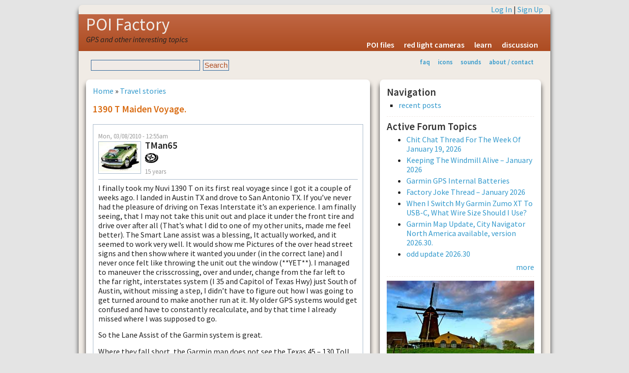

--- FILE ---
content_type: text/html; charset=utf-8
request_url: http://www.poi-factory.com/node/28132
body_size: 10223
content:
<!DOCTYPE html>
<html lang="en-US" xml:lang="en-US">

<head>
<meta http-equiv="Content-Type" content="text/html; charset=utf-8" />
<meta http-equiv="Content-Type" content="text/html; charset=utf-8" />
<link rel="shortcut icon" href="/files/favicon.ico" type="image/x-icon" />
<title>1390 T Maiden voyage. | POI Factory</title>
<meta name="viewport" content="width=device-width, initial-scale=1.0" />
<meta http-equiv="X-UA-Compatible" content="IE=Edge" />
<link href='http://fonts.googleapis.com/css?family=Source+Sans+Pro:300,400,600,400italic' rel='stylesheet' type='text/css'>
<style type="text/css" media="all">@import "/modules/node/node.css";</style>
<style type="text/css" media="all">@import "/modules/system/defaults.css";</style>
<style type="text/css" media="all">@import "/modules/system/system.css";</style>
<style type="text/css" media="all">@import "/modules/user/user.css";</style>
<style type="text/css" media="all">@import "/sites/all/modules/quote/quote.css";</style>
<style type="text/css" media="all">@import "/modules/forum/forum.css";</style>
<style type="text/css" media="all">@import "/modules/comment/comment.css";</style>
<style type="text/css" media="all">@import "/sites/all/themes/pf2g/style.css";</style>
<script type="text/javascript" src="/misc/jquery.js"></script>
<script type="text/javascript" src="/misc/drupal.js"></script>
<script type="text/javascript" src="/sites/all/modules/jquery_update/compat.js"></script>
</head>

<body>
<!-- begin SHEET-WRAPPER -->
<div class="sheet-wrapper">

<!-- begin HEADER -->
<div class="sheet-layer">
  <div class="top-links"><a href="/user/login?destination=node/28132" rel="nofollow">Log In</a> | <a href="/user/register" rel="nofollow">Sign Up</a></div>
</div>  
<header class="site-header" role="banner">
  <div class="sheet-layer">
    <div class="site-name"><a href="/" title="Home">POI Factory</a></div>
    <div class='site-slogan'>GPS and other interesting topics</div>    <div id="menu"><ul><li>
<a href="/poifiles" title="downloadable POI files">POI files</a></li>
<li>
<a href="/poifiles/us/red-light-cameras" title="locations for redlight ticket cameras">red light cameras</a></li>
<li>
<a href="/learn" title="learn how to use POI Factory and your GPS">learn</a></li>
<li>
<a href="/forum" title="POI Factory discussion forums">discussion</a></li>
</ul></div>  </div>
</header>
<!-- end HEADER -->

<!-- begin SUB HEADER -->
<header role="banner">
  <div class="sheet-layer">
      <div id="subhead">
        <div class="search_box"><form action="/node/28132"  accept-charset="UTF-8" method="post" id="search-theme-form">
<div><div id="search" class="container-inline"><div class="form-item" id="edit-search-theme-form-keys-wrapper">
 <input type="text" maxlength="128" name="search_theme_form_keys" id="edit-search-theme-form-keys"  size="15" value="" title="Enter the terms you wish to search for." class="form-text" />
</div>
<input type="submit" name="op" id="edit-submit" value="Search"  class="form-submit" />
<input type="hidden" name="form_id" id="edit-search-theme-form" value="search_theme_form"  />
</div>
</div></form>
</div>        <div id="secondary"><ul class="links"><li  class="first menu-1-1-2"><a href="/faq" title="frequently asked questions &amp; help" class="menu-1-1-2">faq</a></li>
<li  class="menu-1-2-2"><a href="/gps-icons" title="Icon graphics for your GPS" class="menu-1-2-2">icons</a></li>
<li  class="menu-1-3-2"><a href="/gps-sounds" title="Alert sounds for your GPS" class="menu-1-3-2">sounds</a></li>
<li  class="last menu-1-4-2"><a href="/about" title="about POI factory" class="menu-1-4-2">about / contact</a></li>
</ul></div>      </div>
  </div>
  </header>
<!-- end SUB HEADER -->

<!-- begin MIDDLE CONTENT -->
<div id="#main-content" role="main">
  <div class="sheet-layer">

    <div class="primary-pane">
        <div class="middle">
                    <div id="main">
                          <div class="breadcrumb"><a href="/">Home</a> &raquo; <a href="/taxonomy/term/42">Travel stories</a></div>
                                      <h1 class="title">1390 T Maiden voyage.</h1>
                        <div class="tabs"></div>
            <div class="clearer">&nbsp;</div>
                                    <div class="comment">
  <div class="submitted">Mon, 03/08/2010 - 12:55am</div>
  <table border="0" cellpadding="0" cellspacing="0" class="user-info">
  <tr>
    	  <td><div class="picture"><img src="http://www.poi-factory.com/files/pictures/picture-207811.jpg" alt="TMan65&#039;s picture" title="TMan65&#039;s picture"  /></div></td>
	    <td>
      <div class="author-name">TMan65</div>
      <div class="user_badges"><img src="/files/badges/poi-contributor.gif" alt="poi contributor" title="poi contributor" width="27" height="24" /></div>      <div class="member-years">15 years</div>
    </td>
  </tr>
  </table>
    <div class="content"><p>I finally took my Nuvi 1390 T on its first real voyage since I got it a couple of weeks ago. I landed in Austin TX and drove to San Antonio TX. If you’ve never had the pleasure of driving on Texas Interstate it’s an experience.  I am finally seeing, that  I may not take this unit out and place it under the front tire and drive over after all (That’s what I did to one of my other units, made me feel better). The Smart Lane assist was a blessing, It actually worked, and it seemed to work very well. It would show me Pictures of the over head street signs and then show where it wanted you under (in the correct lane) and I never once felt like throwing the unit out the window (**YET**). I managed to maneuver the crisscrossing, over and under, change from the far left to the far right,  interstates system  (I 35 and Capitol of Texas Hwy) just South of Austin, without missing a step, I didn’t have to figure out how I was going to get turned around to make another run at it. My older GPS systems would get confused and have to constantly recalculate, and by that time I already missed where I was supposed to go.</p>
<p>So the Lane Assist of the Garmin system is great.</p>
<p>Where they fall short, the Garmin map does not see the Texas 45 – 130 Toll road that has been in place for a year or so now, so it never offers to take the much simpler road that would avoid all the confusion.<br />
 <img src="/sites/all/modules/smileys/packs/netstyle/icon_cool.gif" title="cool" alt="cool" /></p>
<div class="forum-topic-navigation clear-block"><a href="/node/28302" class="topic-previous" title="Go to previous forum topic">‹ Access denied (Yellowstone page)</a> <a href="/node/25993" class="topic-next" title="Go to next forum topic">Branson, Missouri ›</a></div></div>
      <div class="author-signature">--<br />Garmin 3597 LMTHD</div>
        <div class="links"><ul class="links inline"><li  class="first last comment_forbidden"><span class="comment_forbidden"><a href="/user/login?destination=comment/reply/28132%2523comment-form">Login</a> or <a href="/user/register?destination=comment/reply/28132%2523comment-form">register</a> to post comments</span></li>
</ul></div>
  </div>
<div id="comments"></div>  <div class="block block-block" id="block-block-4">
    <h2 class="title"></h2>
    <div class="content"><a href="/">home</a> | <a href="#top" onclick="self.scrollTo(0, 0); return false;" rel="nofollow">top of page</a> | <a href="/forum" rel="nofollow">forum areas</a></div>
 </div>
          </div>
        </div>
    </div>

    <!-- begin SIDEBAR SECOND -->
    <aside class="secondary-pane" role="complementary">
                      <div class="block block-user" id="block-user-1">
    <h2 class="title">Navigation</h2>
    <div class="content">
<ul class="menu">
<li class="leaf"><a href="/tracker">recent posts</a></li>

</ul>
</div>
 </div>
<hr />  <div class="block block-forum" id="block-forum-0">
    <h2 class="title">Active forum topics</h2>
    <div class="content"><div class="item-list"><ul><li><a href="/node/54838" title="64 comments">Chit Chat Thread For The Week Of January 19, 2026</a></li><li><a href="/node/54810" title="67 comments">Keeping The Windmill Alive – January 2026</a></li><li><a href="/node/54841" title="3 comments">Garmin GPS Internal Batteries</a></li><li><a href="/node/54809" title="14 comments">Factory Joke Thread – January 2026</a></li><li><a href="/node/54829" title="6 comments">When I Switch My Garmin Zumo XT To USB-C, What Wire Size Should I Use?</a></li><li><a href="/node/54731" title="79 comments">Garmin Map Update, City Navigator North America available, version 2026.30.</a></li><li><a href="/node/54839" title="7 comments">odd update 2026.30</a></li></ul></div><div class="more-link"><a href="/forum" title="Read the latest forum topics.">more</a></div></div>
 </div>
<hr />  <div class="block block-block" id="block-block-1">
    <h2 class="title"></h2>
    <div class="content"><p><img src="/images/windmill-300.jpg" alt="poi factory" width="300" height="150" /></p>
</div>
 </div>
<hr />  <div class="block block-statistics" id="block-statistics-0">
    <h2 class="title">Popular content</h2>
    <div class="content"><div class="item-list"><h3>Today's:</h3><ul><li><a href="/node/54731">Garmin Map Update, City Navigator North America available, version 2026.30.</a></li><li><a href="/poifiles">POI Files for United States &amp; Elsewhere</a></li><li><a href="/node/12434">2009 MAP UPDATES</a></li><li><a href="/node/54841">Garmin GPS Internal Batteries</a></li><li><a href="/node/54838">Chit Chat Thread For The Week Of January 19, 2026</a></li></ul></div></div>
 </div>
<hr />  <div class="block block-user" id="block-user-3">
    <h2 class="title">Who's online</h2>
    <div class="content">There are currently <em>0 users</em> and <em>42 guests</em> online.</div>
 </div>
    </aside>
    <!-- end SIDEBAR SECOND -->

  </div>
</div>
<!-- end MIDDLE CONTENT -->

</div>
<!-- end SHEET-WRAPPER -->

<div id="footer">
  <p><a href="/terms" rel="nofollow">terms</a> | <a href="/privacy" rel="nofollow">privacy</a> | <a href="/contact" rel="nofollow">contact</a><br />Copyright &copy; 2006-2026</p>
</div>
</body>
</html>
